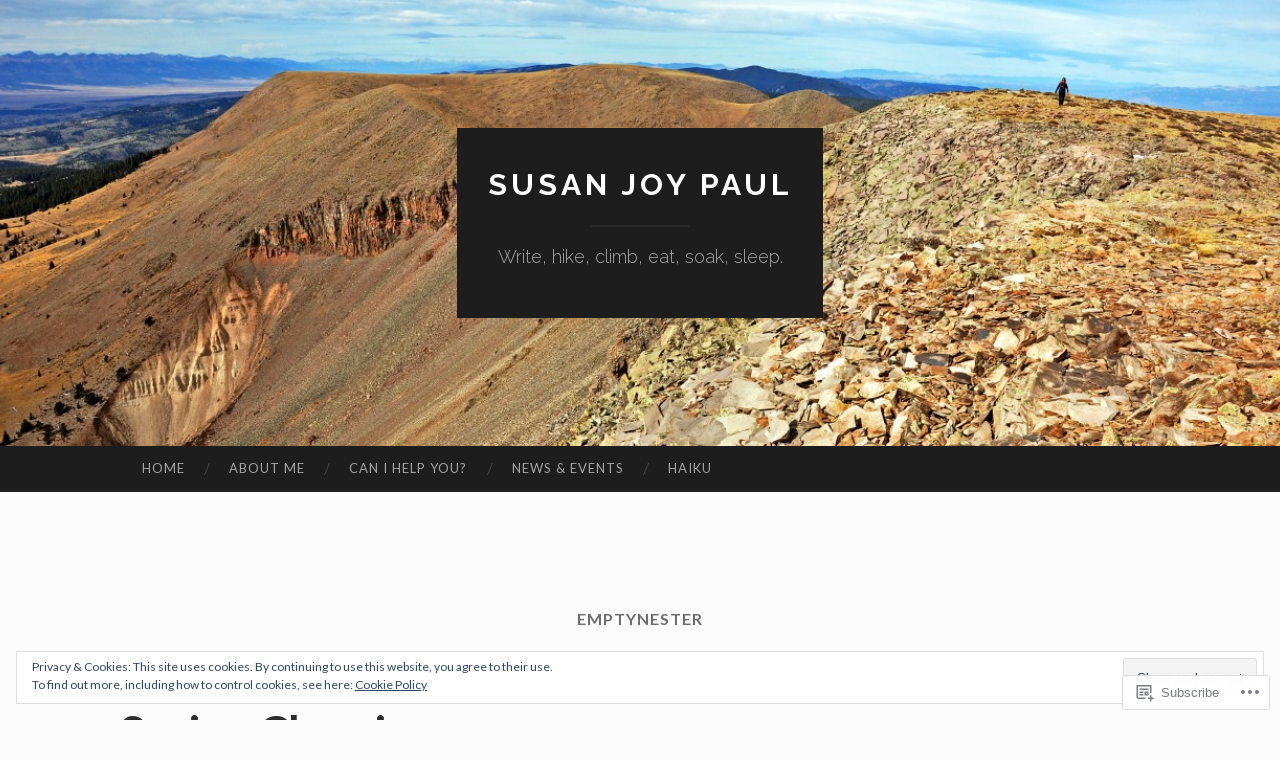

--- FILE ---
content_type: text/javascript; charset=utf-8
request_url: https://www.goodreads.com/review/custom_widget/41303140.Goodreads:%20read?cover_position=&cover_size=small&num_books=5&order=d&shelf=read&sort=date_added&widget_bg_transparent=&widget_id=41303140_read
body_size: 1405
content:
  var widget_code = '  <div class=\"gr_custom_container_41303140_read\">\n    <h2 class=\"gr_custom_header_41303140_read\">\n    <a style=\"text-decoration: none;\" rel=\"nofollow\" href=\"https://www.goodreads.com/review/list/41303140-susan-joy-paul?shelf=read&amp;utm_medium=api&amp;utm_source=custom_widget\">Goodreads: read<\/a>\n    <\/h2>\n      <div class=\"gr_custom_each_container_41303140_read\">\n          <div class=\"gr_custom_book_container_41303140_read\">\n            <a title=\"Island of the Blue Foxes: Disaster and Triumph on the World\'s Greatest Scientific Expedition\" rel=\"nofollow\" href=\"https://www.goodreads.com/review/show/8185150242?utm_medium=api&amp;utm_source=custom_widget\"><img alt=\"Island of the Blue Foxes: Disaster and Triumph on the World\'s Greatest Scientific Expedition\" border=\"0\" src=\"https://i.gr-assets.com/images/S/compressed.photo.goodreads.com/books/1492905622l/34523114._SX50_.jpg\" /><\/a>\n          <\/div>\n          <div class=\"gr_custom_rating_41303140_read\">\n            <span class=\" staticStars notranslate\" title=\"it was amazing\"><img alt=\"it was amazing\" src=\"https://s.gr-assets.com/images/layout/gr_red_star_active.png\" /><img alt=\"\" src=\"https://s.gr-assets.com/images/layout/gr_red_star_active.png\" /><img alt=\"\" src=\"https://s.gr-assets.com/images/layout/gr_red_star_active.png\" /><img alt=\"\" src=\"https://s.gr-assets.com/images/layout/gr_red_star_active.png\" /><img alt=\"\" src=\"https://s.gr-assets.com/images/layout/gr_red_star_active.png\" /><\/span>\n          <\/div>\n          <div class=\"gr_custom_title_41303140_read\">\n            <a rel=\"nofollow\" href=\"https://www.goodreads.com/review/show/8185150242?utm_medium=api&amp;utm_source=custom_widget\">Island of the Blue Foxes: Disaster and Triumph on the World\'s Greatest Scientific Expedition<\/a>\n          <\/div>\n          <div class=\"gr_custom_author_41303140_read\">\n            by <a rel=\"nofollow\" href=\"https://www.goodreads.com/author/show/113000.Stephen_R_Bown\">Stephen R. Bown<\/a>\n          <\/div>\n      <\/div>\n      <div class=\"gr_custom_each_container_41303140_read\">\n          <div class=\"gr_custom_book_container_41303140_read\">\n            <a title=\"Flybot\" rel=\"nofollow\" href=\"https://www.goodreads.com/review/show/8129353597?utm_medium=api&amp;utm_source=custom_widget\"><img alt=\"Flybot\" border=\"0\" src=\"https://i.gr-assets.com/images/S/compressed.photo.goodreads.com/books/1750932958l/232957226._SX50_.jpg\" /><\/a>\n          <\/div>\n          <div class=\"gr_custom_rating_41303140_read\">\n            <span class=\" staticStars notranslate\" title=\"it was amazing\"><img alt=\"it was amazing\" src=\"https://s.gr-assets.com/images/layout/gr_red_star_active.png\" /><img alt=\"\" src=\"https://s.gr-assets.com/images/layout/gr_red_star_active.png\" /><img alt=\"\" src=\"https://s.gr-assets.com/images/layout/gr_red_star_active.png\" /><img alt=\"\" src=\"https://s.gr-assets.com/images/layout/gr_red_star_active.png\" /><img alt=\"\" src=\"https://s.gr-assets.com/images/layout/gr_red_star_active.png\" /><\/span>\n          <\/div>\n          <div class=\"gr_custom_title_41303140_read\">\n            <a rel=\"nofollow\" href=\"https://www.goodreads.com/review/show/8129353597?utm_medium=api&amp;utm_source=custom_widget\">Flybot<\/a>\n          <\/div>\n          <div class=\"gr_custom_author_41303140_read\">\n            by <a rel=\"nofollow\" href=\"https://www.goodreads.com/author/show/12130438.Dennis_E_Taylor\">Dennis E. Taylor<\/a>\n          <\/div>\n      <\/div>\n      <div class=\"gr_custom_each_container_41303140_read\">\n          <div class=\"gr_custom_book_container_41303140_read\">\n            <a title=\"Batavia\'s Graveyard: The True Story of the Mad Heretic Who Led History\'s Bloodiest Mutiny\" rel=\"nofollow\" href=\"https://www.goodreads.com/review/show/8090046778?utm_medium=api&amp;utm_source=custom_widget\"><img alt=\"Batavia\'s Graveyard: The True Story of the Mad Heretic Who Led History\'s Bloodiest Mutiny\" border=\"0\" src=\"https://i.gr-assets.com/images/S/compressed.photo.goodreads.com/books/1320528804l/128824._SY75_.jpg\" /><\/a>\n          <\/div>\n          <div class=\"gr_custom_rating_41303140_read\">\n            <span class=\" staticStars notranslate\" title=\"it was amazing\"><img alt=\"it was amazing\" src=\"https://s.gr-assets.com/images/layout/gr_red_star_active.png\" /><img alt=\"\" src=\"https://s.gr-assets.com/images/layout/gr_red_star_active.png\" /><img alt=\"\" src=\"https://s.gr-assets.com/images/layout/gr_red_star_active.png\" /><img alt=\"\" src=\"https://s.gr-assets.com/images/layout/gr_red_star_active.png\" /><img alt=\"\" src=\"https://s.gr-assets.com/images/layout/gr_red_star_active.png\" /><\/span>\n          <\/div>\n          <div class=\"gr_custom_title_41303140_read\">\n            <a rel=\"nofollow\" href=\"https://www.goodreads.com/review/show/8090046778?utm_medium=api&amp;utm_source=custom_widget\">Batavia\'s Graveyard: The True Story of the Mad Heretic Who Led History\'s Bloodiest Mutiny<\/a>\n          <\/div>\n          <div class=\"gr_custom_author_41303140_read\">\n            by <a rel=\"nofollow\" href=\"https://www.goodreads.com/author/show/74009.Mike_Dash\">Mike Dash<\/a>\n          <\/div>\n      <\/div>\n      <div class=\"gr_custom_each_container_41303140_read\">\n          <div class=\"gr_custom_book_container_41303140_read\">\n            <a title=\"Realm of Ice and Sky: Triumph, Tragedy, and History\'s Greatest Arctic Rescue\" rel=\"nofollow\" href=\"https://www.goodreads.com/review/show/8089970808?utm_medium=api&amp;utm_source=custom_widget\"><img alt=\"Realm of Ice and Sky: Triumph, Tragedy, and History\'s Greatest Arctic Rescue\" border=\"0\" src=\"https://i.gr-assets.com/images/S/compressed.photo.goodreads.com/books/1718938520l/211003941._SY75_.jpg\" /><\/a>\n          <\/div>\n          <div class=\"gr_custom_rating_41303140_read\">\n            <span class=\" staticStars notranslate\" title=\"it was amazing\"><img alt=\"it was amazing\" src=\"https://s.gr-assets.com/images/layout/gr_red_star_active.png\" /><img alt=\"\" src=\"https://s.gr-assets.com/images/layout/gr_red_star_active.png\" /><img alt=\"\" src=\"https://s.gr-assets.com/images/layout/gr_red_star_active.png\" /><img alt=\"\" src=\"https://s.gr-assets.com/images/layout/gr_red_star_active.png\" /><img alt=\"\" src=\"https://s.gr-assets.com/images/layout/gr_red_star_active.png\" /><\/span>\n          <\/div>\n          <div class=\"gr_custom_title_41303140_read\">\n            <a rel=\"nofollow\" href=\"https://www.goodreads.com/review/show/8089970808?utm_medium=api&amp;utm_source=custom_widget\">Realm of Ice and Sky: Triumph, Tragedy, and History\'s Greatest Arctic Rescue<\/a>\n          <\/div>\n          <div class=\"gr_custom_author_41303140_read\">\n            by <a rel=\"nofollow\" href=\"https://www.goodreads.com/author/show/147673.Buddy_Levy\">Buddy Levy<\/a>\n          <\/div>\n      <\/div>\n      <div class=\"gr_custom_each_container_41303140_read\">\n          <div class=\"gr_custom_book_container_41303140_read\">\n            <a title=\"Trails to the Top (Regional Hiking Series)\" rel=\"nofollow\" href=\"https://www.goodreads.com/review/show/8055407148?utm_medium=api&amp;utm_source=custom_widget\"><img alt=\"Trails to the Top\" border=\"0\" src=\"https://i.gr-assets.com/images/S/compressed.photo.goodreads.com/books/1678880031l/97319815._SY75_.jpg\" /><\/a>\n          <\/div>\n          <div class=\"gr_custom_rating_41303140_read\">\n            <span class=\" staticStars notranslate\"><img src=\"https://s.gr-assets.com/images/layout/gr_red_star_inactive.png\" /><img alt=\"\" src=\"https://s.gr-assets.com/images/layout/gr_red_star_inactive.png\" /><img alt=\"\" src=\"https://s.gr-assets.com/images/layout/gr_red_star_inactive.png\" /><img alt=\"\" src=\"https://s.gr-assets.com/images/layout/gr_red_star_inactive.png\" /><img alt=\"\" src=\"https://s.gr-assets.com/images/layout/gr_red_star_inactive.png\" /><\/span>\n          <\/div>\n          <div class=\"gr_custom_title_41303140_read\">\n            <a rel=\"nofollow\" href=\"https://www.goodreads.com/review/show/8055407148?utm_medium=api&amp;utm_source=custom_widget\">Trails to the Top<\/a>\n          <\/div>\n          <div class=\"gr_custom_author_41303140_read\">\n            by <a rel=\"nofollow\" href=\"https://www.goodreads.com/author/show/5799243.Susan_Joy_Paul\">Susan Joy Paul<\/a>\n          <\/div>\n      <\/div>\n  <br style=\"clear: both\"/>\n  <center>\n    <a rel=\"nofollow\" href=\"https://www.goodreads.com/\"><img alt=\"goodreads.com\" style=\"border:0\" src=\"https://s.gr-assets.com/images/widget/widget_logo.gif\" /><\/a>\n  <\/center>\n  <noscript>\n    Share <a rel=\"nofollow\" href=\"https://www.goodreads.com/\">book reviews<\/a> and ratings with Susan, and even join a <a rel=\"nofollow\" href=\"https://www.goodreads.com/group\">book club<\/a> on Goodreads.\n  <\/noscript>\n  <\/div>\n'
  var widget_div = document.getElementById('gr_custom_widget_41303140_read')
  if (widget_div) {
    widget_div.innerHTML = widget_code
  }
  else {
    document.write(widget_code)
  }
